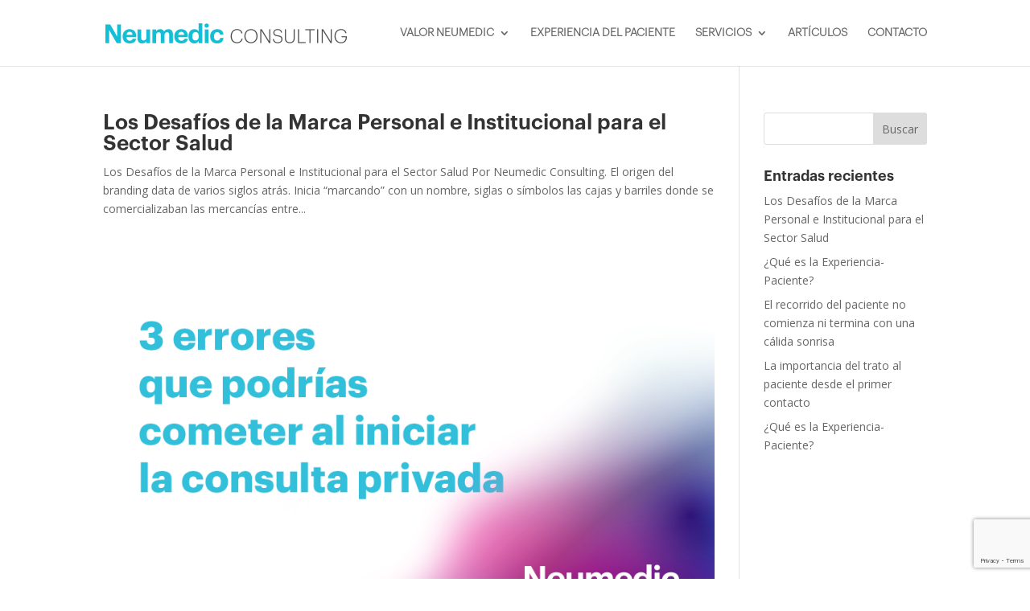

--- FILE ---
content_type: text/html; charset=utf-8
request_url: https://www.google.com/recaptcha/api2/anchor?ar=1&k=6LeQ7qsUAAAAABinvHnsrKn1Z5RKoTt67PL-53ZT&co=aHR0cHM6Ly9uZXVtZWRpYy5teDo0NDM.&hl=en&v=PoyoqOPhxBO7pBk68S4YbpHZ&size=invisible&anchor-ms=20000&execute-ms=30000&cb=x4rgu94cbwc0
body_size: 48662
content:
<!DOCTYPE HTML><html dir="ltr" lang="en"><head><meta http-equiv="Content-Type" content="text/html; charset=UTF-8">
<meta http-equiv="X-UA-Compatible" content="IE=edge">
<title>reCAPTCHA</title>
<style type="text/css">
/* cyrillic-ext */
@font-face {
  font-family: 'Roboto';
  font-style: normal;
  font-weight: 400;
  font-stretch: 100%;
  src: url(//fonts.gstatic.com/s/roboto/v48/KFO7CnqEu92Fr1ME7kSn66aGLdTylUAMa3GUBHMdazTgWw.woff2) format('woff2');
  unicode-range: U+0460-052F, U+1C80-1C8A, U+20B4, U+2DE0-2DFF, U+A640-A69F, U+FE2E-FE2F;
}
/* cyrillic */
@font-face {
  font-family: 'Roboto';
  font-style: normal;
  font-weight: 400;
  font-stretch: 100%;
  src: url(//fonts.gstatic.com/s/roboto/v48/KFO7CnqEu92Fr1ME7kSn66aGLdTylUAMa3iUBHMdazTgWw.woff2) format('woff2');
  unicode-range: U+0301, U+0400-045F, U+0490-0491, U+04B0-04B1, U+2116;
}
/* greek-ext */
@font-face {
  font-family: 'Roboto';
  font-style: normal;
  font-weight: 400;
  font-stretch: 100%;
  src: url(//fonts.gstatic.com/s/roboto/v48/KFO7CnqEu92Fr1ME7kSn66aGLdTylUAMa3CUBHMdazTgWw.woff2) format('woff2');
  unicode-range: U+1F00-1FFF;
}
/* greek */
@font-face {
  font-family: 'Roboto';
  font-style: normal;
  font-weight: 400;
  font-stretch: 100%;
  src: url(//fonts.gstatic.com/s/roboto/v48/KFO7CnqEu92Fr1ME7kSn66aGLdTylUAMa3-UBHMdazTgWw.woff2) format('woff2');
  unicode-range: U+0370-0377, U+037A-037F, U+0384-038A, U+038C, U+038E-03A1, U+03A3-03FF;
}
/* math */
@font-face {
  font-family: 'Roboto';
  font-style: normal;
  font-weight: 400;
  font-stretch: 100%;
  src: url(//fonts.gstatic.com/s/roboto/v48/KFO7CnqEu92Fr1ME7kSn66aGLdTylUAMawCUBHMdazTgWw.woff2) format('woff2');
  unicode-range: U+0302-0303, U+0305, U+0307-0308, U+0310, U+0312, U+0315, U+031A, U+0326-0327, U+032C, U+032F-0330, U+0332-0333, U+0338, U+033A, U+0346, U+034D, U+0391-03A1, U+03A3-03A9, U+03B1-03C9, U+03D1, U+03D5-03D6, U+03F0-03F1, U+03F4-03F5, U+2016-2017, U+2034-2038, U+203C, U+2040, U+2043, U+2047, U+2050, U+2057, U+205F, U+2070-2071, U+2074-208E, U+2090-209C, U+20D0-20DC, U+20E1, U+20E5-20EF, U+2100-2112, U+2114-2115, U+2117-2121, U+2123-214F, U+2190, U+2192, U+2194-21AE, U+21B0-21E5, U+21F1-21F2, U+21F4-2211, U+2213-2214, U+2216-22FF, U+2308-230B, U+2310, U+2319, U+231C-2321, U+2336-237A, U+237C, U+2395, U+239B-23B7, U+23D0, U+23DC-23E1, U+2474-2475, U+25AF, U+25B3, U+25B7, U+25BD, U+25C1, U+25CA, U+25CC, U+25FB, U+266D-266F, U+27C0-27FF, U+2900-2AFF, U+2B0E-2B11, U+2B30-2B4C, U+2BFE, U+3030, U+FF5B, U+FF5D, U+1D400-1D7FF, U+1EE00-1EEFF;
}
/* symbols */
@font-face {
  font-family: 'Roboto';
  font-style: normal;
  font-weight: 400;
  font-stretch: 100%;
  src: url(//fonts.gstatic.com/s/roboto/v48/KFO7CnqEu92Fr1ME7kSn66aGLdTylUAMaxKUBHMdazTgWw.woff2) format('woff2');
  unicode-range: U+0001-000C, U+000E-001F, U+007F-009F, U+20DD-20E0, U+20E2-20E4, U+2150-218F, U+2190, U+2192, U+2194-2199, U+21AF, U+21E6-21F0, U+21F3, U+2218-2219, U+2299, U+22C4-22C6, U+2300-243F, U+2440-244A, U+2460-24FF, U+25A0-27BF, U+2800-28FF, U+2921-2922, U+2981, U+29BF, U+29EB, U+2B00-2BFF, U+4DC0-4DFF, U+FFF9-FFFB, U+10140-1018E, U+10190-1019C, U+101A0, U+101D0-101FD, U+102E0-102FB, U+10E60-10E7E, U+1D2C0-1D2D3, U+1D2E0-1D37F, U+1F000-1F0FF, U+1F100-1F1AD, U+1F1E6-1F1FF, U+1F30D-1F30F, U+1F315, U+1F31C, U+1F31E, U+1F320-1F32C, U+1F336, U+1F378, U+1F37D, U+1F382, U+1F393-1F39F, U+1F3A7-1F3A8, U+1F3AC-1F3AF, U+1F3C2, U+1F3C4-1F3C6, U+1F3CA-1F3CE, U+1F3D4-1F3E0, U+1F3ED, U+1F3F1-1F3F3, U+1F3F5-1F3F7, U+1F408, U+1F415, U+1F41F, U+1F426, U+1F43F, U+1F441-1F442, U+1F444, U+1F446-1F449, U+1F44C-1F44E, U+1F453, U+1F46A, U+1F47D, U+1F4A3, U+1F4B0, U+1F4B3, U+1F4B9, U+1F4BB, U+1F4BF, U+1F4C8-1F4CB, U+1F4D6, U+1F4DA, U+1F4DF, U+1F4E3-1F4E6, U+1F4EA-1F4ED, U+1F4F7, U+1F4F9-1F4FB, U+1F4FD-1F4FE, U+1F503, U+1F507-1F50B, U+1F50D, U+1F512-1F513, U+1F53E-1F54A, U+1F54F-1F5FA, U+1F610, U+1F650-1F67F, U+1F687, U+1F68D, U+1F691, U+1F694, U+1F698, U+1F6AD, U+1F6B2, U+1F6B9-1F6BA, U+1F6BC, U+1F6C6-1F6CF, U+1F6D3-1F6D7, U+1F6E0-1F6EA, U+1F6F0-1F6F3, U+1F6F7-1F6FC, U+1F700-1F7FF, U+1F800-1F80B, U+1F810-1F847, U+1F850-1F859, U+1F860-1F887, U+1F890-1F8AD, U+1F8B0-1F8BB, U+1F8C0-1F8C1, U+1F900-1F90B, U+1F93B, U+1F946, U+1F984, U+1F996, U+1F9E9, U+1FA00-1FA6F, U+1FA70-1FA7C, U+1FA80-1FA89, U+1FA8F-1FAC6, U+1FACE-1FADC, U+1FADF-1FAE9, U+1FAF0-1FAF8, U+1FB00-1FBFF;
}
/* vietnamese */
@font-face {
  font-family: 'Roboto';
  font-style: normal;
  font-weight: 400;
  font-stretch: 100%;
  src: url(//fonts.gstatic.com/s/roboto/v48/KFO7CnqEu92Fr1ME7kSn66aGLdTylUAMa3OUBHMdazTgWw.woff2) format('woff2');
  unicode-range: U+0102-0103, U+0110-0111, U+0128-0129, U+0168-0169, U+01A0-01A1, U+01AF-01B0, U+0300-0301, U+0303-0304, U+0308-0309, U+0323, U+0329, U+1EA0-1EF9, U+20AB;
}
/* latin-ext */
@font-face {
  font-family: 'Roboto';
  font-style: normal;
  font-weight: 400;
  font-stretch: 100%;
  src: url(//fonts.gstatic.com/s/roboto/v48/KFO7CnqEu92Fr1ME7kSn66aGLdTylUAMa3KUBHMdazTgWw.woff2) format('woff2');
  unicode-range: U+0100-02BA, U+02BD-02C5, U+02C7-02CC, U+02CE-02D7, U+02DD-02FF, U+0304, U+0308, U+0329, U+1D00-1DBF, U+1E00-1E9F, U+1EF2-1EFF, U+2020, U+20A0-20AB, U+20AD-20C0, U+2113, U+2C60-2C7F, U+A720-A7FF;
}
/* latin */
@font-face {
  font-family: 'Roboto';
  font-style: normal;
  font-weight: 400;
  font-stretch: 100%;
  src: url(//fonts.gstatic.com/s/roboto/v48/KFO7CnqEu92Fr1ME7kSn66aGLdTylUAMa3yUBHMdazQ.woff2) format('woff2');
  unicode-range: U+0000-00FF, U+0131, U+0152-0153, U+02BB-02BC, U+02C6, U+02DA, U+02DC, U+0304, U+0308, U+0329, U+2000-206F, U+20AC, U+2122, U+2191, U+2193, U+2212, U+2215, U+FEFF, U+FFFD;
}
/* cyrillic-ext */
@font-face {
  font-family: 'Roboto';
  font-style: normal;
  font-weight: 500;
  font-stretch: 100%;
  src: url(//fonts.gstatic.com/s/roboto/v48/KFO7CnqEu92Fr1ME7kSn66aGLdTylUAMa3GUBHMdazTgWw.woff2) format('woff2');
  unicode-range: U+0460-052F, U+1C80-1C8A, U+20B4, U+2DE0-2DFF, U+A640-A69F, U+FE2E-FE2F;
}
/* cyrillic */
@font-face {
  font-family: 'Roboto';
  font-style: normal;
  font-weight: 500;
  font-stretch: 100%;
  src: url(//fonts.gstatic.com/s/roboto/v48/KFO7CnqEu92Fr1ME7kSn66aGLdTylUAMa3iUBHMdazTgWw.woff2) format('woff2');
  unicode-range: U+0301, U+0400-045F, U+0490-0491, U+04B0-04B1, U+2116;
}
/* greek-ext */
@font-face {
  font-family: 'Roboto';
  font-style: normal;
  font-weight: 500;
  font-stretch: 100%;
  src: url(//fonts.gstatic.com/s/roboto/v48/KFO7CnqEu92Fr1ME7kSn66aGLdTylUAMa3CUBHMdazTgWw.woff2) format('woff2');
  unicode-range: U+1F00-1FFF;
}
/* greek */
@font-face {
  font-family: 'Roboto';
  font-style: normal;
  font-weight: 500;
  font-stretch: 100%;
  src: url(//fonts.gstatic.com/s/roboto/v48/KFO7CnqEu92Fr1ME7kSn66aGLdTylUAMa3-UBHMdazTgWw.woff2) format('woff2');
  unicode-range: U+0370-0377, U+037A-037F, U+0384-038A, U+038C, U+038E-03A1, U+03A3-03FF;
}
/* math */
@font-face {
  font-family: 'Roboto';
  font-style: normal;
  font-weight: 500;
  font-stretch: 100%;
  src: url(//fonts.gstatic.com/s/roboto/v48/KFO7CnqEu92Fr1ME7kSn66aGLdTylUAMawCUBHMdazTgWw.woff2) format('woff2');
  unicode-range: U+0302-0303, U+0305, U+0307-0308, U+0310, U+0312, U+0315, U+031A, U+0326-0327, U+032C, U+032F-0330, U+0332-0333, U+0338, U+033A, U+0346, U+034D, U+0391-03A1, U+03A3-03A9, U+03B1-03C9, U+03D1, U+03D5-03D6, U+03F0-03F1, U+03F4-03F5, U+2016-2017, U+2034-2038, U+203C, U+2040, U+2043, U+2047, U+2050, U+2057, U+205F, U+2070-2071, U+2074-208E, U+2090-209C, U+20D0-20DC, U+20E1, U+20E5-20EF, U+2100-2112, U+2114-2115, U+2117-2121, U+2123-214F, U+2190, U+2192, U+2194-21AE, U+21B0-21E5, U+21F1-21F2, U+21F4-2211, U+2213-2214, U+2216-22FF, U+2308-230B, U+2310, U+2319, U+231C-2321, U+2336-237A, U+237C, U+2395, U+239B-23B7, U+23D0, U+23DC-23E1, U+2474-2475, U+25AF, U+25B3, U+25B7, U+25BD, U+25C1, U+25CA, U+25CC, U+25FB, U+266D-266F, U+27C0-27FF, U+2900-2AFF, U+2B0E-2B11, U+2B30-2B4C, U+2BFE, U+3030, U+FF5B, U+FF5D, U+1D400-1D7FF, U+1EE00-1EEFF;
}
/* symbols */
@font-face {
  font-family: 'Roboto';
  font-style: normal;
  font-weight: 500;
  font-stretch: 100%;
  src: url(//fonts.gstatic.com/s/roboto/v48/KFO7CnqEu92Fr1ME7kSn66aGLdTylUAMaxKUBHMdazTgWw.woff2) format('woff2');
  unicode-range: U+0001-000C, U+000E-001F, U+007F-009F, U+20DD-20E0, U+20E2-20E4, U+2150-218F, U+2190, U+2192, U+2194-2199, U+21AF, U+21E6-21F0, U+21F3, U+2218-2219, U+2299, U+22C4-22C6, U+2300-243F, U+2440-244A, U+2460-24FF, U+25A0-27BF, U+2800-28FF, U+2921-2922, U+2981, U+29BF, U+29EB, U+2B00-2BFF, U+4DC0-4DFF, U+FFF9-FFFB, U+10140-1018E, U+10190-1019C, U+101A0, U+101D0-101FD, U+102E0-102FB, U+10E60-10E7E, U+1D2C0-1D2D3, U+1D2E0-1D37F, U+1F000-1F0FF, U+1F100-1F1AD, U+1F1E6-1F1FF, U+1F30D-1F30F, U+1F315, U+1F31C, U+1F31E, U+1F320-1F32C, U+1F336, U+1F378, U+1F37D, U+1F382, U+1F393-1F39F, U+1F3A7-1F3A8, U+1F3AC-1F3AF, U+1F3C2, U+1F3C4-1F3C6, U+1F3CA-1F3CE, U+1F3D4-1F3E0, U+1F3ED, U+1F3F1-1F3F3, U+1F3F5-1F3F7, U+1F408, U+1F415, U+1F41F, U+1F426, U+1F43F, U+1F441-1F442, U+1F444, U+1F446-1F449, U+1F44C-1F44E, U+1F453, U+1F46A, U+1F47D, U+1F4A3, U+1F4B0, U+1F4B3, U+1F4B9, U+1F4BB, U+1F4BF, U+1F4C8-1F4CB, U+1F4D6, U+1F4DA, U+1F4DF, U+1F4E3-1F4E6, U+1F4EA-1F4ED, U+1F4F7, U+1F4F9-1F4FB, U+1F4FD-1F4FE, U+1F503, U+1F507-1F50B, U+1F50D, U+1F512-1F513, U+1F53E-1F54A, U+1F54F-1F5FA, U+1F610, U+1F650-1F67F, U+1F687, U+1F68D, U+1F691, U+1F694, U+1F698, U+1F6AD, U+1F6B2, U+1F6B9-1F6BA, U+1F6BC, U+1F6C6-1F6CF, U+1F6D3-1F6D7, U+1F6E0-1F6EA, U+1F6F0-1F6F3, U+1F6F7-1F6FC, U+1F700-1F7FF, U+1F800-1F80B, U+1F810-1F847, U+1F850-1F859, U+1F860-1F887, U+1F890-1F8AD, U+1F8B0-1F8BB, U+1F8C0-1F8C1, U+1F900-1F90B, U+1F93B, U+1F946, U+1F984, U+1F996, U+1F9E9, U+1FA00-1FA6F, U+1FA70-1FA7C, U+1FA80-1FA89, U+1FA8F-1FAC6, U+1FACE-1FADC, U+1FADF-1FAE9, U+1FAF0-1FAF8, U+1FB00-1FBFF;
}
/* vietnamese */
@font-face {
  font-family: 'Roboto';
  font-style: normal;
  font-weight: 500;
  font-stretch: 100%;
  src: url(//fonts.gstatic.com/s/roboto/v48/KFO7CnqEu92Fr1ME7kSn66aGLdTylUAMa3OUBHMdazTgWw.woff2) format('woff2');
  unicode-range: U+0102-0103, U+0110-0111, U+0128-0129, U+0168-0169, U+01A0-01A1, U+01AF-01B0, U+0300-0301, U+0303-0304, U+0308-0309, U+0323, U+0329, U+1EA0-1EF9, U+20AB;
}
/* latin-ext */
@font-face {
  font-family: 'Roboto';
  font-style: normal;
  font-weight: 500;
  font-stretch: 100%;
  src: url(//fonts.gstatic.com/s/roboto/v48/KFO7CnqEu92Fr1ME7kSn66aGLdTylUAMa3KUBHMdazTgWw.woff2) format('woff2');
  unicode-range: U+0100-02BA, U+02BD-02C5, U+02C7-02CC, U+02CE-02D7, U+02DD-02FF, U+0304, U+0308, U+0329, U+1D00-1DBF, U+1E00-1E9F, U+1EF2-1EFF, U+2020, U+20A0-20AB, U+20AD-20C0, U+2113, U+2C60-2C7F, U+A720-A7FF;
}
/* latin */
@font-face {
  font-family: 'Roboto';
  font-style: normal;
  font-weight: 500;
  font-stretch: 100%;
  src: url(//fonts.gstatic.com/s/roboto/v48/KFO7CnqEu92Fr1ME7kSn66aGLdTylUAMa3yUBHMdazQ.woff2) format('woff2');
  unicode-range: U+0000-00FF, U+0131, U+0152-0153, U+02BB-02BC, U+02C6, U+02DA, U+02DC, U+0304, U+0308, U+0329, U+2000-206F, U+20AC, U+2122, U+2191, U+2193, U+2212, U+2215, U+FEFF, U+FFFD;
}
/* cyrillic-ext */
@font-face {
  font-family: 'Roboto';
  font-style: normal;
  font-weight: 900;
  font-stretch: 100%;
  src: url(//fonts.gstatic.com/s/roboto/v48/KFO7CnqEu92Fr1ME7kSn66aGLdTylUAMa3GUBHMdazTgWw.woff2) format('woff2');
  unicode-range: U+0460-052F, U+1C80-1C8A, U+20B4, U+2DE0-2DFF, U+A640-A69F, U+FE2E-FE2F;
}
/* cyrillic */
@font-face {
  font-family: 'Roboto';
  font-style: normal;
  font-weight: 900;
  font-stretch: 100%;
  src: url(//fonts.gstatic.com/s/roboto/v48/KFO7CnqEu92Fr1ME7kSn66aGLdTylUAMa3iUBHMdazTgWw.woff2) format('woff2');
  unicode-range: U+0301, U+0400-045F, U+0490-0491, U+04B0-04B1, U+2116;
}
/* greek-ext */
@font-face {
  font-family: 'Roboto';
  font-style: normal;
  font-weight: 900;
  font-stretch: 100%;
  src: url(//fonts.gstatic.com/s/roboto/v48/KFO7CnqEu92Fr1ME7kSn66aGLdTylUAMa3CUBHMdazTgWw.woff2) format('woff2');
  unicode-range: U+1F00-1FFF;
}
/* greek */
@font-face {
  font-family: 'Roboto';
  font-style: normal;
  font-weight: 900;
  font-stretch: 100%;
  src: url(//fonts.gstatic.com/s/roboto/v48/KFO7CnqEu92Fr1ME7kSn66aGLdTylUAMa3-UBHMdazTgWw.woff2) format('woff2');
  unicode-range: U+0370-0377, U+037A-037F, U+0384-038A, U+038C, U+038E-03A1, U+03A3-03FF;
}
/* math */
@font-face {
  font-family: 'Roboto';
  font-style: normal;
  font-weight: 900;
  font-stretch: 100%;
  src: url(//fonts.gstatic.com/s/roboto/v48/KFO7CnqEu92Fr1ME7kSn66aGLdTylUAMawCUBHMdazTgWw.woff2) format('woff2');
  unicode-range: U+0302-0303, U+0305, U+0307-0308, U+0310, U+0312, U+0315, U+031A, U+0326-0327, U+032C, U+032F-0330, U+0332-0333, U+0338, U+033A, U+0346, U+034D, U+0391-03A1, U+03A3-03A9, U+03B1-03C9, U+03D1, U+03D5-03D6, U+03F0-03F1, U+03F4-03F5, U+2016-2017, U+2034-2038, U+203C, U+2040, U+2043, U+2047, U+2050, U+2057, U+205F, U+2070-2071, U+2074-208E, U+2090-209C, U+20D0-20DC, U+20E1, U+20E5-20EF, U+2100-2112, U+2114-2115, U+2117-2121, U+2123-214F, U+2190, U+2192, U+2194-21AE, U+21B0-21E5, U+21F1-21F2, U+21F4-2211, U+2213-2214, U+2216-22FF, U+2308-230B, U+2310, U+2319, U+231C-2321, U+2336-237A, U+237C, U+2395, U+239B-23B7, U+23D0, U+23DC-23E1, U+2474-2475, U+25AF, U+25B3, U+25B7, U+25BD, U+25C1, U+25CA, U+25CC, U+25FB, U+266D-266F, U+27C0-27FF, U+2900-2AFF, U+2B0E-2B11, U+2B30-2B4C, U+2BFE, U+3030, U+FF5B, U+FF5D, U+1D400-1D7FF, U+1EE00-1EEFF;
}
/* symbols */
@font-face {
  font-family: 'Roboto';
  font-style: normal;
  font-weight: 900;
  font-stretch: 100%;
  src: url(//fonts.gstatic.com/s/roboto/v48/KFO7CnqEu92Fr1ME7kSn66aGLdTylUAMaxKUBHMdazTgWw.woff2) format('woff2');
  unicode-range: U+0001-000C, U+000E-001F, U+007F-009F, U+20DD-20E0, U+20E2-20E4, U+2150-218F, U+2190, U+2192, U+2194-2199, U+21AF, U+21E6-21F0, U+21F3, U+2218-2219, U+2299, U+22C4-22C6, U+2300-243F, U+2440-244A, U+2460-24FF, U+25A0-27BF, U+2800-28FF, U+2921-2922, U+2981, U+29BF, U+29EB, U+2B00-2BFF, U+4DC0-4DFF, U+FFF9-FFFB, U+10140-1018E, U+10190-1019C, U+101A0, U+101D0-101FD, U+102E0-102FB, U+10E60-10E7E, U+1D2C0-1D2D3, U+1D2E0-1D37F, U+1F000-1F0FF, U+1F100-1F1AD, U+1F1E6-1F1FF, U+1F30D-1F30F, U+1F315, U+1F31C, U+1F31E, U+1F320-1F32C, U+1F336, U+1F378, U+1F37D, U+1F382, U+1F393-1F39F, U+1F3A7-1F3A8, U+1F3AC-1F3AF, U+1F3C2, U+1F3C4-1F3C6, U+1F3CA-1F3CE, U+1F3D4-1F3E0, U+1F3ED, U+1F3F1-1F3F3, U+1F3F5-1F3F7, U+1F408, U+1F415, U+1F41F, U+1F426, U+1F43F, U+1F441-1F442, U+1F444, U+1F446-1F449, U+1F44C-1F44E, U+1F453, U+1F46A, U+1F47D, U+1F4A3, U+1F4B0, U+1F4B3, U+1F4B9, U+1F4BB, U+1F4BF, U+1F4C8-1F4CB, U+1F4D6, U+1F4DA, U+1F4DF, U+1F4E3-1F4E6, U+1F4EA-1F4ED, U+1F4F7, U+1F4F9-1F4FB, U+1F4FD-1F4FE, U+1F503, U+1F507-1F50B, U+1F50D, U+1F512-1F513, U+1F53E-1F54A, U+1F54F-1F5FA, U+1F610, U+1F650-1F67F, U+1F687, U+1F68D, U+1F691, U+1F694, U+1F698, U+1F6AD, U+1F6B2, U+1F6B9-1F6BA, U+1F6BC, U+1F6C6-1F6CF, U+1F6D3-1F6D7, U+1F6E0-1F6EA, U+1F6F0-1F6F3, U+1F6F7-1F6FC, U+1F700-1F7FF, U+1F800-1F80B, U+1F810-1F847, U+1F850-1F859, U+1F860-1F887, U+1F890-1F8AD, U+1F8B0-1F8BB, U+1F8C0-1F8C1, U+1F900-1F90B, U+1F93B, U+1F946, U+1F984, U+1F996, U+1F9E9, U+1FA00-1FA6F, U+1FA70-1FA7C, U+1FA80-1FA89, U+1FA8F-1FAC6, U+1FACE-1FADC, U+1FADF-1FAE9, U+1FAF0-1FAF8, U+1FB00-1FBFF;
}
/* vietnamese */
@font-face {
  font-family: 'Roboto';
  font-style: normal;
  font-weight: 900;
  font-stretch: 100%;
  src: url(//fonts.gstatic.com/s/roboto/v48/KFO7CnqEu92Fr1ME7kSn66aGLdTylUAMa3OUBHMdazTgWw.woff2) format('woff2');
  unicode-range: U+0102-0103, U+0110-0111, U+0128-0129, U+0168-0169, U+01A0-01A1, U+01AF-01B0, U+0300-0301, U+0303-0304, U+0308-0309, U+0323, U+0329, U+1EA0-1EF9, U+20AB;
}
/* latin-ext */
@font-face {
  font-family: 'Roboto';
  font-style: normal;
  font-weight: 900;
  font-stretch: 100%;
  src: url(//fonts.gstatic.com/s/roboto/v48/KFO7CnqEu92Fr1ME7kSn66aGLdTylUAMa3KUBHMdazTgWw.woff2) format('woff2');
  unicode-range: U+0100-02BA, U+02BD-02C5, U+02C7-02CC, U+02CE-02D7, U+02DD-02FF, U+0304, U+0308, U+0329, U+1D00-1DBF, U+1E00-1E9F, U+1EF2-1EFF, U+2020, U+20A0-20AB, U+20AD-20C0, U+2113, U+2C60-2C7F, U+A720-A7FF;
}
/* latin */
@font-face {
  font-family: 'Roboto';
  font-style: normal;
  font-weight: 900;
  font-stretch: 100%;
  src: url(//fonts.gstatic.com/s/roboto/v48/KFO7CnqEu92Fr1ME7kSn66aGLdTylUAMa3yUBHMdazQ.woff2) format('woff2');
  unicode-range: U+0000-00FF, U+0131, U+0152-0153, U+02BB-02BC, U+02C6, U+02DA, U+02DC, U+0304, U+0308, U+0329, U+2000-206F, U+20AC, U+2122, U+2191, U+2193, U+2212, U+2215, U+FEFF, U+FFFD;
}

</style>
<link rel="stylesheet" type="text/css" href="https://www.gstatic.com/recaptcha/releases/PoyoqOPhxBO7pBk68S4YbpHZ/styles__ltr.css">
<script nonce="Au2jt2XGpEDAvACXVkV1YQ" type="text/javascript">window['__recaptcha_api'] = 'https://www.google.com/recaptcha/api2/';</script>
<script type="text/javascript" src="https://www.gstatic.com/recaptcha/releases/PoyoqOPhxBO7pBk68S4YbpHZ/recaptcha__en.js" nonce="Au2jt2XGpEDAvACXVkV1YQ">
      
    </script></head>
<body><div id="rc-anchor-alert" class="rc-anchor-alert"></div>
<input type="hidden" id="recaptcha-token" value="[base64]">
<script type="text/javascript" nonce="Au2jt2XGpEDAvACXVkV1YQ">
      recaptcha.anchor.Main.init("[\x22ainput\x22,[\x22bgdata\x22,\x22\x22,\[base64]/[base64]/[base64]/ZyhXLGgpOnEoW04sMjEsbF0sVywwKSxoKSxmYWxzZSxmYWxzZSl9Y2F0Y2goayl7RygzNTgsVyk/[base64]/[base64]/[base64]/[base64]/[base64]/[base64]/[base64]/bmV3IEJbT10oRFswXSk6dz09Mj9uZXcgQltPXShEWzBdLERbMV0pOnc9PTM/bmV3IEJbT10oRFswXSxEWzFdLERbMl0pOnc9PTQ/[base64]/[base64]/[base64]/[base64]/[base64]\\u003d\x22,\[base64]\x22,\[base64]/wqwNMmUyb8K8LCZyLcKjwr/Cn8K5SMOTVcOqw5rCg8K7OMOLLcKww5Mbwrg+wp7CiMKUw6Qhwp5Zw7TDhcKTCcKRWcKRYQzDlMKdw40FFFXCjsO0AH3DmDjDtWLCnlgRfwnCuRTDjVNpOkZEc8OcZMO+w6ZoN1TCtRtMKsKGbjZRwqUHw6bDhcK2MsKwwrjCrMKfw7N0w5xaNcKiKX/DvcO+X8Onw5TDjD3ClcO1woIWGsO/MA7CksOhGExgHcOSw57CmQzDv8OaBE4dwpnDumbCvcOGwrzDq8OKRRbDh8KLwq7CvHvCgVwcw6rDlcKpwroyw7Y+wqzCrsKcwoLDrVfDkMK5wpnDn317wqhpw7Q7w5nDusKLesKBw58bGMOMX8KQUg/CjMKhwpATw7fCgS3CmDoEcgzCnhMxwoLDgDQBdyfCogTCp8ODY8K7wo8abRzDh8KnFEI5w6DCh8OOw4TCtMKAVMOwwpFzDFvCucOvRGMyw5HChF7ChcKDw5jDvWzDqn/Cg8KhbU1yO8K3w5YeBkfDmcK6wr4cIGDCvsK5UsKQDjgYDsK/SxYnGsKve8KYN1wcc8Kew6/DssKBGsKqQRALw53DpyQFw5DCmTLDk8Kuw6QoAVHCmsKzT8KmFMOUZMK3PzRBw7Q2w5XCuwTDrMOcHk3CusKwwoDDlcKwNcKuNE4gGsK7w7jDpgg3aVADwr3DpsO6NcOFMkV1OcOIwpjDksKBw4Fcw5zDmcKBNyPDokZmcyAjZMOAw6BzwpzDrnjDgMKWB8O/RMO3SFtVwphJRhh2UFlVwoMlw5vDusK+K8KOwqLDkE/Cq8OcNMOew6pjw5ENw784bExUZhvDsDxGYsKkwoxSdjzDrcO9Yk93w7NhQcOrEsO0Zw8ew7MxEsOMw5bClsK4XQ/Cg8OwIGwzw4AAQy18XMK+wqLCnFpjPMOuw6bCrMKVwpTDuBXChcOWw4/DlMOdRcOWwoXDvsOhHsKewrvDo8OXw4ASecO/[base64]/Cm8O5CUwkMsOlw5PCnsO4QsOUbxbDuWkGfMKbw4fCihNpw4gAwoELYkvDqMO2fAzCvkNcSsKNw7Q2XnzCg0nDqsKSw7HDsz7CncKGw79OwofDqCt/IncLKBBYw6sLw5/CsgDCuS/[base64]/[base64]/CjC3Ds3oJwqtaw67DvlbCpljCjMK9eMObVD/DpsORJsKSf8OyOy7Cj8OZwoDDkGFEK8OxGMKKw5DDvhbDscOHwr/[base64]/Ch8KIwp1Tw71WD3HCnCJ3w5TCpsKfCMOxw5F/[base64]/Cjz4RMD8BHipXwoLCrMKPKcOPwqXCncKfJiQvNnVlS37DoQXDgMKebG/[base64]/U8ObwoXDscO0wqF5w5/CnG5fCcKJcMKTwr9Sw5PDvcOdwqjCjMK4w7/ChsK+RmjCiCBQZsKFNVp7K8O6KsKpwrrDqsO0aE3CmFzDnEbCuk9Mwq1rwowAcsOMw6/DvD8GBUFow605OnBBwpvDm1ppw5sPw6NbwoBVOMOGYFIxwrjDp1rChcObwrTCrcOTwrBPJnTCo0Ynw4/[base64]/KmnCsn0ywpJERXXCphLCl07DgcOJw6HCtyNFKsOiw57DqsOUHF8NcE9Xwox4RcOnwpvCjXcmwpVdawYIw7d8w7bCjXsgYy0Sw7hYb8OUJsK+worCk8KXw4Anw7jCmF/[base64]/wpttw6/DhFFpS3hjw6dWwp/CrxpUw4bDv8O4GAs8XMKpA03DszfDtcKDTsK2CErDqF/Cm8KXRsK7wpBpwoTCrMKmKVbDtcOedmJjwo1LQTTDnVHDgS7DsGnCqDlBwr57w4hEw7k7wrFuw57DsMOuYcKVfsKzwq/CgcOJwotdZMOnVCzDh8KFw4jCmcKjwpgOFWbChRzCmsOHNi8rwpDDmcKGPT7CvnDDrxBlw4TDtMOsSxpsYFkvwqQiw6fDunwtw6leacOMwosLw7U6w6HCjCZXw41LwrTDgGlPIcKtPMO8AmjDl0B4WsO+w6R2wp/[base64]/w7DDpMKUwrjDsCUhw4YqFMK5w7XDpQrCtsO8TMOXw6l7w68Zw5llwpJXaFDDsmxYw6JpbsKJw4hQFsOtZMOnOmx2w7jDmiTCpX/CuXLDhmTCjEzDnGcgS3rCvVXDqxJzTsOswowKwohuwqQawotNw7pSZ8O5CRnDrVFzJ8OOw600XzVEwrB3GsK1wpBNw6LCt8OswodtCMOVwo0rOcKuwqvDpsKsw7jCiAc2wpXCoBZmJsK+FMK0YcKGw6FDwr4Dw4Z5Rn/Ci8OTK1nCg8K0CHF5w4bDgBAhYiTCqsO5w4gmwr4FPwtBdcOlwpDDuE/DgsOkTsKiWcOIK8OaP0PCvsO/wqjDvyB4wrHDuMKtwrrCugECwoPCo8KZwpZ2w6pew6XDgWcbBXfDjMOrcMOVw7BtwoXDgAPDs2Afw7lpw5vCqDnDshNICMO/[base64]/Ck3x+PMOMaTpXwpXDssOIw43DuzZ1f8OPOMOpw7ICVsOhHyldwqUFOsOHwp5XwoEGw6XCmWgHw5/Dp8K1w57Cp8OkdXkCCcK1CzbDsHTDuhRDwrrCpcKEwqbDvB7ClMK1Pl3DssKDwr/ClMKuVBfCrHHCklM9wo/ClsKmccKNV8OYw6R1wo7Cn8Odw7oNwqLCtcKRw6TDggzDkWwJacObwplNLXTCkMOMw7rCucOswrLCnETCocOEwofCpwnDocK9wrHCuMKhw45rFx0WNMOLwrpAw4x7NMOKNBUqf8KHInHDkcKYIcKWw67CtibCpQdea2NxwovDuyoneWTCscK6EhXDlcOlw7l3IG/[base64]/[base64]/[base64]/[base64]/[base64]/DkMKnw7LDh2QkfQHDuDszfUbCjcOuwrU8cMKXDCZKwrxVeydUw63Dr8Oqw6fCjigMwrtUUmcYwoQnw4bChiVywqBJP8K7wonCl8KRwr0lw5thFsOpwpDDisKwPcOQwqDDs0bDhBTCo8KZwrrDrywfNiNpwofDqwXDocK8DTnCpTVMw6LDjBnCoioQw4VWwp/DhMOxwphpwr/[base64]/[base64]/[base64]/[base64]/wqsnOcO/[base64]/[base64]/wpDDpyksw7TClGHCv8Kew6AEVQI+AMKICEPDtcKYwo4qaC7DvXEIw6zDh8K8V8OdNivDlS1Nw7sEwqYNNcKnB8OEw7/[base64]/[base64]/DvzR4WhYUwoPCpnjDpUoOwp7CnDhrwrEGwr9rIcOIw746FFzCo8Oew6VQLl04LsOBwrDDkT5VbxnCkC/DtcOIw75ewqbDhS7Du8OHHcOnwpXCmMOqw69nwpp7w5vDo8KZwrtywrs3wrHChMOnY8K7b8KwEWUXcMK6w4fDqMOSbcKTw6HCjUHDmMKMQhrDgsOxByAhw6F3fsKzbsOWIcOIGsKvwrjDuwIdwq4jw4g/wq0hw6fDlcKCw5HDsGLDiWfDokFVJ8OsPcOHwpRNwoTCmhPCvsK4DcOLw5obMj82wpNowqk5ZMOzw4dqflwvw4HChg0aS8Opc0XCqRlywqwYdC7DjMOBbMKVw4vDmUhMw4/Cr8OOKhXDiwoNw4wEHMKNe8O3Xw1tHcK6w5jDmMORPhluahE9w5XCsSrCtlnDpsOpaBU4AMKKQ8KowqxFMMOAwrbCtibDuC/[base64]/w4tWYXEpwrR6WwLCsSYvcsKMwozCsT5ow4/ChWfChcOdwr3CnDfDucKiA8KKw6rDogDDjMOUwqHCr0LCvxFRwpEiwro1P03CpcOkw6LDocOeW8OcBzfCicOYfSMEw7Eoex/DgSrCpFE1MsOqelrDqFrCtsKEwojCvcKqXHtjwrnDv8K4wqdOw4sbw4zDgE7CkMKZw4xBw6ttw7xqwp5VMcK1DGjDs8O9wrDCpsOwO8KAwqPCsEQkScOMKVzDmnlYecKGG8Opw6JDVXNRw5Y4woTCjMO8Q37Ds8ODPcO8G8ONw7/CgytSdMKTwq9yPFjChhzCrB/DncKbwqFUJGzCmsOxwqnDvDYeY8OAw5nDk8KcWkPDjMOSwpYZMG53w4sHw6zDocO+CMOKw7XCl8K4woAQwq1uwoMCw6DCnMK2D8OCQ1vCi8KAb2YGMV/CkCdNbQvCpsKiccO3woQjw4xww45dw5zCq8KZwp54wqzCoMKsw7U7w7TDoMO/wq0bFsO3NMObIMOBNWhWBkfCkcOpFMOgwpXDjcK/w7DCtnI6wpfDq18RMEbCinbDmkvCocOYVCPCqcKUDT8yw7nCicK3wrhhTsKvwq0Fw6w5wokAPx1qS8KMwrhEwoPCgQHDgMKVARXDujLDi8Ktwq9Le1BkGizChsOeLcKTWMK2ZsOiw5sSwrvDscO1I8ORwpBkI8OWBi3DkzhAw7/DqcOew4BQwoLCrMK+w70vYMKca8K6A8Kje8OCLALDuiZsw5BHwoDDigxzwpnCncKlwobDmFELFsOSw5sCUGk4w5lBw69HeMKiS8KMw7/DiCsPUMKmJ2jCpRo1w4krY03CisOyw4YxwrfDp8KkBVpUwphccDNNwp1kLsOewrVhT8OUwqjChxtKw4XDrcO6w7wGdxFDJsOHVwZ6wr50OMKow7XCocKuw6g6wqjDm08/wpQUwrVOaFAgEcOzTGfDhijCusOrw6YSw4NDw5dRWl5rAsOrKBrDtcKCecOmekVDWGjDm39/w6DDqndkW8KAw4Jkw6Nvw5sQw5BfVxg/GMOrV8K+w41Cwo9Vw4/DhsKbOMKowo9+ChczRsKcw7x6CRMYNB48w4/DscOSE8KQJMO/DD7CqyrCocOMIcKzLF1Tw57DmsOUFMOdwrQzA8KdAEjCnMOHw5vChl3CmWt+w4vCsMOAw6g/[base64]/Ch27CjcOlw7XCscOSw5MMITRFdMOrXgjCu8OeAi4Pw4AdwonDi8OXw6zCucOFwpTCjzlnw7TCmcK9wpcCwp7Dgh5GwqfDjcKDw7V/wpg7NMKRBsOow6/Dj05jHBN5wpDCgsKewpjCrQ7Di1nDpnXDqHrCmDPDt1cZwqAKWSXDtsK/w4jCicK8wrloHRXCvcKsw4jCv2VfOcOIw6nCpz5Cwp9KG14CwqMnKETDr1EUwqknAlFVwoPCvkYdwoBYNcKTeQPDv1PCmMOJw7PDuMKFdcKvwrsDwqTDucK/wq5jNsOIwpzDm8KnMcK2JgTDlMKYXAfDlVM6bcKSwpjChsKcTsKOaMK8wo/CgkTCvAfDqxvCviHCncOGKjYlw6NXw4LDrcKUHnfDnV/CnX8gw77ChMOJA8OEwoUawqMgwpfCg8O6CsOmNnjCusKiw7zDoVzCqVDDv8KDw5NOPMKfaVMhF8KvNcKrU8KuN0l9PsK6wp5xTibCi8KBS8Onw5AFwrk2Ql1Gw6xHwrzDrsK4LMKrwp0dw7HDpcKFwojDkkE9X8KvwrPDj1bDhsObwoZPwotpwp/ClMObw6/Cmxdlw6pqwpBSw57CgB/DkWZhWXtZEcKswqISYcOrw7LDimjDqMOEw60WU8OmWS/CssKpGAwDTgMMwpx0woQcM0PDp8OKK2bDnMK7A0cOwqhrMsOuw6rDkifChE3DjQ3DtcK+wq3CocOgCsK8F3vDvC1Ow611RsOFwrIZw4AFJsO4Jy3CrsKZbsK0wqDDvcKGURs7McK/wq/[base64]/DnsOnfsKAB1Z7O8O+MTrDpW/DjkfDr8KwQsOxw68WIMOxw7/[base64]/BHDDvzc+cTnCmDFPw4nDn8ONcz7DoxsIwoXCn8Kjw5zCjcKhf2dNeFUgCcKewp1LOcOrL1J/w6c+w7XCizLDrsOTw7YDYFtJwpxlw5FFw7fClSvCv8OmwrglwrYywqDDmG1cCW3DmiDCm2BWYRMZbMKmw6RPYMOSwrTCvcKTD8K8wovCusO0Lzt+MAnDs8ORw4EdOhjDkmMUCD4aOsOMFz7Co8KQw6wCYCRYYyPDi8KPLsK2MsKjwp/Dt8O+LEbDtULDnhE/[base64]/CpFR1w5xRK2zDmCDCt8Otw73Dgn5zUnjDv2pcOsOxwoxFPRd3V29sRHpVElvCpWjCqsKtEi3DoifDrTrCry7DlhHDuzrCgSjDv8OuEcKHMxfDrMOYbX0QODRdfhvCsTkpRSNza8KIw5/Dg8KSVcOoXMKUOMKodzACXn9jwpbCnsOuOWFuw7nDlWDCisOEw7XDt0bCtWIaw5VJwrIWLsKcwoHDl08JwpfDkkbCpsKFNMOEw7IkCsKdUjRvIMO+w6puwpvDjxfDhcODw6DDp8KhwoYlw4TCgHbDuMKVN8KLw7bDkMOzworClDDCqXtJYH/Ckio3w5tIw7/CuivDl8Kxw43CvRoCNMKYw7jDoMKCO8OTwpY0w5TDrcOHw5jDmsO4wprDmMKQLDB4ZTA9wqxnMMOddMKzYgpFfBpcw4PDkMOLwrliw6zDvTAIwrkDwqLCoR7DlgF9woTDpg7ChcKRey9eXT/[base64]/woIrwp9AMm7DtsOEwqfCj8OWdjPCggbCmsKfI8Kvwoh9aDfDh0LDrVFdFMO7w7VvQcKLKS3CkVzDtSlUw7VPDRjDisKrwoINwq3DkAfDujhpOyllOsOJRyVZw7FhDMKFw5FqwqQKZR0ywp8sw77DtsKbNcO9w5DDpSPDkBx/[base64]/[base64]/VjrCvMKtBkdewpvCrcKKVwlDElPDs8Ogw7wmw6vCsMKbEH4XwrIaT8KpfMK5XUDDixURw6pyw53DvMKGFcOrezpLw53CgGVsw7/DncOrwpXCrmF2PQzCi8Oxw7VhFylTP8KPSh5dw5xtwqAhWAPDhsKmXsKkwox0wrZSwqECwopBwqwnwrTCtUfCiDgmOMOLWAIYXsKRGMOKFFLClBY/c3R1NFkXN8Osw45zw41bw4LDr8OnGsO4PsKpw6DDmsOBXGrCk8Kkw4/ClF08wphOwrzCvsKEEMKGNsO2CQ5cw7Zmf8OdMFAKwrTCrR3DrQZawpduLBLDv8K1GU9PLBPDh8OIwrMpE8K5w4nCisO/w4LDkgEvWmbCjMKOwpfDs3wZwq/DjsOpwropwoXDlcKjwoPDsMKpbTRtwqTClAPCpVgswovDmsK8wpgAccK7w41TfsKYwqkpbcK1wpzCl8OxVMOUA8Ozw4HCvX7CvMKFw6gTT8OpGMKJZcO6w5fCq8O2LcOMdlXDpjYjwqNvw6DDnMKhG8K4EMO/HcOtHm4KeS7CqhTCr8OFGnRiw6Mww4XDqVRgcS7ClAZ6VsOVLMOdw7nCusONwo/CgFfCkDDDvkJsw6HChi3CqcOKwq/DtynDl8K1wrN2w7lZw6Mhw7YaED7CvjPCpmN5w7HCvjkYL8OYwqYiwrp/CMKZw4zCkMOGLMKZwrfDpx/CtirCkmzDusOlNycCw79tSVArwpLDnnI1NgTCvcKFPcKvHWDDvsOWY8KvTcK1TWLCpGXCpcO9aQkjYcOKXcKdwpzDmVrDl3E3wrXDjMOZXcO/w77CgVrDn8Oew4bDtMKSCsOuwrPDszhDw68oD8Oxw5LDi1NqennDpABdwq3CtsKmZsOOw6TDosKJUsKYw790FsONcsK8B8KZP0Abwr9Fwp9hwqJSwrTDhEQdwrVDbTDCm0ghwo/Ch8OMB1pCeXd/[base64]/DkX/ClMKIwpEPd30uN1XCt8KXwpvDmiDCgsK8JsK4MzIYZsKiwoxuM8O5wosAH8OewrN6f8KDHMO1w443A8KWIsOqwr7Ct3tzw48fC2fDuX3CmsKCwq7DhFULBBTDnsOhwpolw5XCv8O/w43DjyXCmRQ1I2csW8O8wqAxSMOww57CrMOZYcO8NsKcwqN+wofDi1PCg8KRWk0gPijDusKII8OmwrLCpsKXRzLCtF/DkV9iw7DCosO3w4ADw6LCjCPDrWTDoB9MaHkdBcK1aMOYDMOHwqodwqMpeQzCtkc0w6NtI0bDv8OvwrhHbsK1wqdBZ1hYwrp9w6AYd8OySybDjkMiUsOyXlBNasK6wq4Bw5vDmsOHUi/DghvDvhLCpsK5OgTCg8Opw6fDlVfCu8OAwrTDmRRQw6fCpsO2OBhhwo9sw6QPGk/DvUB1D8OwwpBZwrzDkD5qwotCWcOPQcKlwqPClMOBwr/CuVA9wq1XwqPDkMO0woTDk1bDnMO5ScKGwqLConESJE8ZJgfCk8KJwoBrw4d5woI7MMKbKcKpwpDDvhDClQE8w4tUDj/DqcKhwoN5W2hcIsKNwp42eMOef1Qnw5Aiwo1iO3PDmcOqw6PCs8K5LjxGwqPDhMKQwpHCvDzClkrCvGrDu8OIwpNqw4wMw4fDhzrCuCM7w6whRC7DtsKNGRLDkMKBLwHCm8OETcKSeR/DrcKIw5HCs1F9A8Krw47Cvy0cw7V/wprDoCE4w6gybWdYd8O4w5dzw4c6w5EbCl1Nw48WwpRkYGIuMcOIw6HDhnxuw6VOSzQLc1PDgMKmw6NIS8O4L8OpAcOzI8Kgwo3CpDcxw73Dh8KOOMK/w6xSFsOXDAUCDh1gwpxGwoRLNMK4IXjDtSIFc8OVwr7DlsKQw7smABjDusO+Q0poEMKnwr3ClcKQw4TDh8OdwozDvsObw4jCulFpdsOtwpYyWHwFw73Ckj3DrcOfw4zCocOOYMOxwo/Ck8KXwoDClSJEwo0qf8OLwpldwq1Fw7rDvcORDFXCo3/CsQ5YwrgnEMOFwpXDjcKyV8OTw4jCnMKwwqlPDAnDtcK8w5HCnMONeVfDhH5zwoTDjnYmw5nCpk3CoFd1VXZZUMO6EFc5WmHDhUrCtsO+wqLCpcOCClPCt1TCuzUSdCjCgsO+w5x3w7VZwp5Zwqt6bifCllbDs8OdVcOxGMKodxwtwpnCh3cDwp7CmXzCkMKeRMK5bl/DkMOYwp/DjMKrw5QewpLCqcOIw6/Dq3pPwosrPGTDq8OKw7rDrsKFKDkOAXxBwq8pPcK9w5JZfMOKw6/DksKhwo/DgsKFwoYUw5rDl8Kjw69jw6QDwqzCpx1RXMKtPxI3wr7CpMKVwrhzw4MGw6HDuz9THsKJNsKHKFkOC31aEn17c1vCqAPCuRHCicKywpUXwo/DiMOfVkMNUxoAwrI3P8K+wp3DiMOGwrRrX8KHw7UyWsOZwoIkSsOeYXLCosOvLiXCmsKrHHkIL8OWw5JKfF1nA3zDisO0YU0KcD/CnksFwofCqgVmwozChRnDhylew4DDk8O8eRvCusOHaMKFw4x1acO7wpsmw4ZawpXCq8OYwpMYfQTDh8OIJ3UHwpLCgQh2IsO8Hh/CnFQ8Y3/DocKCdAbChMOCw4Fiw7XCncKCDMOJTjjDgsOgKHVvGkMDecOkZHkIw51/BsOlwqDCh01kLFXCrgvCghASWcKAw7xUd2QabhPCqcKaw6scBMKyYsK+RwBTw4R0w63CgyrDpMK4woDDn8KdwoPCmD4PwpvDqksWw5rCssKLBsK6wo3CjcKidl/[base64]/wqZQN8KgfcKvZz7CmsO+wobCh8OBwqzCu3FDB8KYw6LCuGxrwpXDisOnNsONw5zCssOOTlZpw5jCnD0UwpXCkcKzdHwZX8OmFA/[base64]/Do8KkWx0tJxnChmzDvMOcGMOlWDnDo8OjHkgzAcOILlPDt8KVHsODwrZkZTJAw7PDq8KewpXDhCkIw5zDtsKlPcKeD8OEVmTDvnVkAQbDoi/[base64]/SxHDoR/DocO9w4IQdMOtw4d+QMOlwpHCssKyw6vDucKwwo1Zw4URRMOdwrUqwrnCqBZtHcOLw4zCnyU8wpHCrMOdXCt3w792wpzCp8K0wrMzOMKtw7AywqDDocO2IMKfAcOrwo8WXRDCpcOMwoxgDTrCnDbCjSJNw4LCllhvwr/Ct8OoaMKeJBNHwpzDjMKsL2zDrsKgIVXDgkrDrxLDoggAZ8O8EcK1RcOdw65Fw7kOwoXDnMKZwo3CgjPClcOFwroNw4vDqELDnFxjHjkFRxDCscKCwqYCK8OzwqQTwrEFwqw8acKlw4XCnsOsPhRYG8OEwpR+wo/CvnlIGMOTaFnDhcOnBsKkUcOYw7R/wpNEUMOoYMKbV8O7w5DDk8KZw4nCjsK0KDfCkcO2wqcNwpnDlH0Aw6ZrwrHCs0IZwrHDtkxBwq7Di8OJKSosO8KFw4huaHHDvVXCgcKlwq8Lw4/[base64]/DmcKrHAjDuys5YMKgEMKWNVoUw44lMcOCGcO1FMOywr1Vw7toQsO6wpcMDgcpwo9leMO3wo5mw5Qww6vCjWg1BcOKwr0ow7Q9w5nDtcOPwrzCkMO7R8K6A0Y6w5NlPsKlwozDt1DCrcKWwp/CocOmUAHDggfCo8KpQMONOlQfdRwZw43DjsO2w7wdwr9Jw7ZKw4tdI0YCP2kFwoPCk2VaBMOawqDCvsOlYCXDsMKnckgzw7xcIsOPwobDqsO/[base64]/[base64]/DosKTNGbCgCPCq8KAw7jCn8KAR2xGHsO4XMK4wqgvwqUIBUUxKzVvw6zCjlXCp8KvJS3DjUnCuGI8V2vDv3M5FcK9P8KGFmLDqmXDssKNw7hLwpM2WRzCqMOrwpcuEnbDuz/Dqk0kH8Ofw57Chg1/w7jDnsO+NV4ww4PDqMO7UHDCk2wUw7FndMKILMKCw4zDn3jCq8KswrvCh8Ohwr98UMO3wp7Crg8Tw4bDisOpTSbChwwxMTHCim/DtsOMw4ZLLjzDu0vDuMOew4Ucwo7DiHfDiiwZwozCpyHCgMOKPlwnE2zCkyPDgsOjwrfCq8KWbnzCrGnDqMONZ8OZw7/CsjBNw4kTFsKuTRR2NcOKwoo/wqPDoVJbdMKhHgxaw6/Dq8KmwonDm8KRwpvChcKAw4swVsKewr1wwpTChMKiNHg/w7zDqsKdwp3CpcKcWMKrw6ZPGwt+wpsTwp5AfVxuw515XMKRwqpRAhHDtFxPcXTDnMK0w7LDmMKxw5tnPRzCjC3CsWDDg8OzIHXCvl3CksKMw65pw7TDuMKLXsKdwos/IAt6wpHDlsKGZkV8K8OZY8OdH1PCi8O4wqR4HsOSFilIw5rCgsO8U8O/w6/Cn2XCg3wwYzIeJmPDucKAwo7Cq0YeZcOSO8O7w4bDl8O8ccOdw7clK8OvwrY8woJNwr/ClMKeF8KjwrXCncKoIMOnw6LDhMKnw5XDsxDDsy1vwq4XAcKuw4bCrcOLX8Ojw7fDn8OvDyQSw5nCtsONOcKhUsKawpI2FMOsAsKOwopiWcK5Byhbw4nDl8O1FjMvL8O2wpDCoTMJfBrCv8O/McOnU3c0e2bCkcKoAh9bYFgpK8K9RX/DtMOqTsKDHMKNwrnCiMOsXhDCjGJJw5/Dj8OFwrbCocOGZwPDt3jDu8OfwoBbQB/[base64]/XBp/fATCncOgJiQ7w5tnF8OMwptiEsOVd8Kcw5jDujzDmsOIw6XCthpLwq/[base64]/DnAbDlmFQw75Iwpl5wqvCoRslDk00wrxqwrPCrcK0RhUDdsOlwp4fFl1xwpdTw6MLIV0wwq7CpHHDiRUgc8KpNjLCmsKnb2BmG2/DksO+wpXCuxsMYcOEw7vCmD5WVEjDpQ7DgEgkwpc3FcKew43Cp8KjBzwrw4PCrSbCiDB7wpIpw7zCn04rShc0wq3CmMKQCsKMHSfDkHHDvsO8w4HDhVpdWcOiXXPDiyHCk8OYwo5bbDHCnsKIaxomASfDmcOcw51mw63DksO/w4jDrsOsw7LCpAzDhk83LiRDw6zCj8KiAxXCmcKxw5Z4wpfDm8Kbwr/CtsOxw6rCl8O3wrfDocKtRsOcc8KZwrnCrVtew5HCtiUMeMO7TCkOEsOkw615wrhow7XDncOnM2R4wpEKSsOvwrEYw5TCnHLCj1bCuH4ywq3DmVZTw4dbaFHCqw/CpsOYP8OmHAMBYMOMQMOLbBDDrgHDvMOUSxDDiMOtwp7CjxsQUMOEY8Oyw6ABecOIw6/Ciyo3w4zCtsOYPyHDkQ/CvsKAwo/[base64]/[base64]/[base64]/DiT0nwq/CsMKhw5wewr7DqjIMwo3Co3NbI8OpGcOBw7JEw6tDw4HCqsKPNj1+w6F5w7/CjUfDmUnDgVzDgiYAw5l7KMK2T2PChjgGfC0wGMOXwoXCsik2w5nDnsO8wo/DuWVzZkI0w7HCsV3DlwF8HTpjHcOEwrw2LsK0wr7DqRkEGMOTwrbCscKMUMOKQ8OrwoNcZcOCWwwoasOqw6fDg8Khwpljw4c/d37DvwzDssKJw6TDi8OQLxNVZ2QnPXLDg2/CrgjDiwZ4woHClHvCli3CnsKEw78awoREHzlZNMOAwrfClAwOwp7Dvx16wofDoFQXwp9Rw79uw7cYwrrDusOAOsOHwqpbZVI7w43DhyLCgMKxTX8fwoXCoEoPHMKaFH0wATYZMcOXw6PDvcKGe8KOwrbDvRzCgSDCrjV8w6/DqX/DmhHDp8OBIVclwrLDrQHDlzrCk8KzTi88WcK0w7VnJhXDlMKLw5nChMKNUcOOwrwsbC0ETDDChBnCm8KgM8KycW7CmHZMb8KhwqtBw5BRwpzCpMO3wp3CiMK9A8O6akrDicKAwrfDuFJBw6UmQ8O3w7lNAsOeMFXCqU/CvSklKMK7bSHCusKwwrDChAzDvznCvcKeaWFJwrjCtQ7CoGbChxBqdcKhZsOoIWvCpMKAwoLDhMO5XQzDhTYtDcOqSMOuwoJKwq/CrcOyCcOgw7HDiALDoTHCvmxSVsKwDnAxw7vDh19TFMOLw6XCk2DDnX8awoNfw7lhBkHCsW7Dnk/DvxHDkl3Dl2DCqcOwwpYwwrJ0w53CljhAw75Rwp3CryXDu8ODw5HDh8ONa8OzwrpQUh53wpHCoMOYw5sHw6TCssKIPQ/DoA/Dj0fCh8OmTMOyw4hrwqpRwr9zw7A0w4QQwqbDgMKXcsK+wrXDrMKhQ8KSdcO4OcKyOsKkw77CkX1Jw4Iwwph9wonDolHDsB3CvgrDiFnDoQPChSwZfEYqwrfCiRTDksKDFjVYDAfDtcKqbDnDt3/DsBfCoMKZw6jCpMKKCEfDkwgowo8mw78LwoZ5wrgNZcKkEQNQKE/CgsKOw7Zgw5QGFMOSwoxlwqPDtXnCu8KvccKNw4XCg8KzD8KKworCu8KWdMOHdMKFw6jDrcKZwoQnw7sTwqPDkms6wp7CrQvDrMOrwpJ6w43CmsOmVWjCrsONKxTDi1fDvcKQMA/DnsOjwpHDnmwvw6Zhw7AFAsKBVAhOYDVHw7Flw6DCqx4PQcKSGcKxLsKow5bCosOzWR3CqMONKsKJGcKow6Ihw71iw6/ClMOjw5V5wrjDqMKowrgVw4nDpWnCuBEOw4YywqFIwrfDijoBGMKlw53DhMK1ckYzGsK9w7J5w5DDmiU6wqbDgMOPwrjCgMKFwrHCpcKqNsKIwqNewp4ewqNaw4PChB08w7fCiVjDmF/DuB53asObwpJFw5gSD8ODwpfDlcKaXyvDvCA0aFjCs8OeO8K2wpnDjhfCinEMW8K+w5ViwqBYKQIBw77DvsKPScKPWsKQwpJXwrrCunrDpsO9e2vDl1jDt8ONw4FWYDHDjX0Yw7giw6UpFnPDrMOxw4FuLXjChsO/TyrCgRgXwrnDnjbCgmbDnz93wojDqBPDvjt9HURpwpjCsCHCgMOXXVdsZMOpIUTCg8Oxw7PCsj7CnMKpRUpOw61PwoBGUy/CgXXDk8OPw40Ew6bCkDPDswZiwo3DkjZYUEAfwoAzwrbDrMOtw7UGw7FEf8O+X1M9fiFwZi7CtcKFwr4/wq8+w7jDusOiKsKdKsKdXVbCn1bDgMOdTTsuO0ZYw5R+O17CicK8RcKbwrzCuXHCssKfwpXDocKCwpDCsQLCvcK2XHDDrMKGw6DDhMK4w6nCo8OXIRDCuFzDocOmw6/Cm8O6b8KTw7LDtWlQDA4ffsOKW1E4OcO3A8O7JH5xwpDCh8OjaMKnc28SwrjDnGAgwoBBBMKLwqLCj2kvw68KIsKpw7fCicONw5fCkMK/PMKFTzYaCTTDmsOPwrkPwrs2E0UDw4bDu13Dn8K+w4vCncOcwqbCg8OowowARcKieQHCuUzDrMOZwoZmNsKhPlXCqSjDm8Oiw7vDlMKDbmPCh8KXSwbCoG0sZ8OBwqzDv8Ktw58IJ2V+RmnCtsKjw4g2UsO9Mk/DgsKTYGTCjcOTw6d4ZMKsMcKLUcKlDsKQwpJBwqLCpioFwqRNw5vDtRNiwozCqmUBwo7CvXwEIsKMwqw+w5HDiVLCpG06wpbCrsOZw4nCtcKDw4paNFVedl/CsDxOSsK3QSXDnsKRT3NxIcOnwoECKQEfc8Oow4DDkDDDhMOHcMKFeMKON8KSw6ZQVnovUSZocgRIw7rDnkEgUShaw402w506w4DDkh1sTiITMmXCgMKKw6JzewMzAsOkwq/DuAfDn8OEKErDjTF2Hz53wozCoAQ6wqUYaUTCtsO8w4DCty7CpVrDhg0nwrHDgMKjw5piw4NkfBfCusO6wq/DgsObHcOHAMOCwrFBw4w9dATDisKiwpzChjENdHbCr8OtDcKkw6JdwoDCpE5eFcOXMsK8bUPCmmkdEnnDrGLDoMOmwp08ZMKrf8Kkw4B8O8KZIcO+wrzCoHnCiMO7w6kIZ8O3ZRM1KMOBwr3CocO9w77CjlkGw6RIw47CpD0/azQ7wpjDgSrDslZOYRgJaTJ9w7rCjgFlIVFfKcO9wrt/w5zCsMKMW8OzwrFaGMOpE8KPLkJxw6vDqVfDtMKnwpPCu3fDu1nCsDAIQx4sY1JsV8K+wr5Xw44FcBpQw6nCu25qw5vCvE9iwqUQJHjCq0kAw4bCisK9w4x9F1/CtmTDscKlN8KLwqnDnkpuMMO8wp/DkcKpMUgkwpLDvsKUfMOjwrjDuxzClGsgXsKHwpHDssOnI8KBw5tIwoYZDVLDtcKyJ0A/eTDCiwfDssKJwo7DmsOQw5rCrcKzYsKfwqHCoCrDiADDnjBNwoHDh8KYb8K2JMKBBEIjwrgBwqs+UyTDgxJuw7DChDHCu3F3wpzDhTHDpkVcw5HDonsww70Qw7bDkjHCsjg6w7fClnsySk5oWXbCmTFhOsK/VlfChcO+QsOewrpcEMO3wqjCosOHwq7CtC7ChHoCEicYBVEkw4DDi2ZeWiLCinV8wozDjsOnw6RINcO+wovDnhw3HMKcHzHDllHCmkIVwrvCg8KgdzJrw4nDhRHCusOQecK/w4YSwrczw6YYFcORO8Knw7LDnMKvESBbw73DrsKuwqU/W8Olw4nCkS7Cl8ODw6ccw4fDqcK0wqzCp8KIw5zDh8K5w6tGw4rDvcODankEY8KTwpXDrcKxw7IlNmIzwo88bFrCun/[base64]/DhsKrw7HChW16RBbDuyQlSMOpThhdUzLDpWTDsRkiwqlvwooOa8Oowpoyw64vwrN6VcKdU2hsQg/[base64]/CrsOHTMOnwrPDq8OqccKhw4ckOcK8w78JwrzCtsKTWWNGwqsmw6xnwpk6w4jDoMKCf8Ogwo9wVTTCvnErwpcIfz8jwq4Lw5XDqsO+wqLDk8KjwrkPw4BcF1TDqcKNwpDCqEfCmsO/Z8KDw6XCmMO1XMKXDMOPDBfDpMKXaUvDn8KzOMKCbW/Ck8KlNMOywo1uAsKIw4fCuS5XwrsBOWs5wp7DsnrDtsOHwqzDpcKqEABCw6HDl8OYwpHCoXvCoA1/wrRyeMO6bcOVwoHCvMKEwqbCg23ClMO5V8KcJsKOwqzDvGtEK2hqWMKuUsOYG8Kzwo3CncOTw5Miw7p3w6HCuS0EwojCsF3ClmDCsHnDpX1+w7nCncKKN8K/[base64]/DtyLDnR1nw6FaT8KBw7DCognDsMO1wrPDu8Ozw7sVB8Oqw5MxUcKdf8KvVMKkwqjDsSJIw4R6QFsOJ2cBTx/[base64]/CmUnDsMOeQGhiw7xgOU9Ew6jDicOGw4EiwoElwqVPwrzDkRQRTnzCp2cHccKyN8K9w6bDoB/DjSjCtnk4dsKkw75SBCTDicKHwpTCpXXCkcKLw5PCjGJSATvDuAfDnMKxwqVCw47Ct0JgwrLDoFM0w4fDn2gBM8KBZ8KuIMKFwplOw7bDu8OyKXnDiB/DkRvCuXnDnl7DsHfCvQHCksKqHcKNI8K4EcK4WVTCuztAwrrCkG11M1M5cwTDt2TCuQfCsMKRSUZVwrpwwocMw7LDisOgV109w6PCo8K5wpzDi8KjworDk8OlUV3CmiM+E8KLwpnDghgOwqx9cXLCtAVGw6HCncKqRwrCqcKBZcObw7zDnQkKY8KCw6/[base64]/Dgkp8eyvDlGLChcK0wo/[base64]/DtMK7w4LCui3CnsK/w59nAyU0wol6wpg7RVjCisOuw7crw4xdMg7DoMKqb8KnYG0pwrYIDkPCh8KgwojCv8KcYUvCglrCv8OUIcOaKcKJw7rDncKxD0MVwo/[base64]/Ch1zDssKyFmHCpMOhFMK2HcKkw4/Dr1QvCMKdwrvChsKxGcOHw7wSw5HCjksqw6AvN8KcwpHCk8OyHsO4RX/DgnIieXhGUiLCmTDCiMKyf3YFwrnDslROwqbDicKqwq/[base64]/DpCovwqQXHB3Cq8OzwqPDscKRScO0w6bCuSrDj2JwYxzCpxUkWEt/[base64]/w4fDrMOrw403R8OADsOcb8OFw6HChQYKDcOQw5fDvnfDjsOSTXkrw77DnwQQQMOnbGfDrMKlw680w5FTwofDhg5+w4/DvsO0w5jDo2ZwwrHDkcOfG0RFwofCocK2CsKUwpYKREZlw4MCw6bDjXkmwpXCnmlxICDDrxPDn3jDscKPA8KvwoIYKXvCqR3Dt1zCjQfDuQIdwrVqwrpHw7HCqiXDnhvCqMKnZ1rCvSjDvMOyf8OfHT9xC3jDs3cvwqvCscKKw6rDlMOKwrrDqiXCrG/DkXzDoRbDjsKSeMKgwogiwrx2LXkrwo/[base64]\\u003d\x22],null,[\x22conf\x22,null,\x226LeQ7qsUAAAAABinvHnsrKn1Z5RKoTt67PL-53ZT\x22,0,null,null,null,1,[21,125,63,73,95,87,41,43,42,83,102,105,109,121],[1017145,304],0,null,null,null,null,0,null,0,null,700,1,null,0,\[base64]/76lBhnEnQkZnOKMAhnM8xEZ\x22,0,1,null,null,1,null,0,0,null,null,null,0],\x22https://neumedic.mx:443\x22,null,[3,1,1],null,null,null,1,3600,[\x22https://www.google.com/intl/en/policies/privacy/\x22,\x22https://www.google.com/intl/en/policies/terms/\x22],\x22lEEQnw5M4rja/b+LJ2j0qx6B9JCTVQw8FzslXOd2Er8\\u003d\x22,1,0,null,1,1769014283553,0,0,[43],null,[67],\x22RC-P9i-quX0RYAF-w\x22,null,null,null,null,null,\x220dAFcWeA6nX2hlnilIDrfqeD4lKeArsFeWRmVCASlx6RdIgbThbeFPyj-e-iO9yPNnrRrio1QNSXsqxBUOgck4Ar6uFMxlhaxQgg\x22,1769097083417]");
    </script></body></html>

--- FILE ---
content_type: text/css
request_url: https://neumedic.mx/wp-content/et-cache/global/et-divi-customizer-global.min.css?ver=1767648695
body_size: 1957
content:
@font-face{font-family:'graphik';src:url('https://neumedic.mx/wp-content/fonts/160909105324GraphikSB.eot');src:url('https://neumedic.mx/wp-content/fonts/160909105324GraphikSB.eot?#iefix') format('embedded-opentype'),url('https://neumedic.mx/wp-content/fonts/160909105324GraphikSB.woff') format('woff')}@font-face{font-family:'graphik_light';src:url('https://neumedic.mx/wp-content/fonts/160909105351GraphikLight.eot');src:url('https://neumedic.mx/wp-content/fonts/160909105351GraphikLight.eot?#iefix') format('embedded-opentype'),url('https://neumedic.mx/wp-content/fonts/160909105351GraphikLight.woff') format('woff')}@font-face{font-family:'sentinel';src:url('https://neumedic.mx/wp-content/fonts/160922052634sentinel.eot');src:url('https://neumedic.mx/wp-content/fonts/160922052634sentinel.eot?#iefix') format('embedded-opentype'),url('https://neumedic.mx/wp-content/fonts/160922052634sentinel.woff') format('woff')}#main-header,#et-top-navigation{font-family:'graphik_light'}h1,h2,h3,h4,h5,h6{font-weight:400!important;font-family:graphik!important}p{font-family:graphik_light!important}div.dsm-popup .et_pb_section{padding:0px!important}#left-area .post-meta{display:none}#top-menu li{line-height:16px}::-webkit-input-placeholder{font-size:13.5px}:-ms-input-placeholder{font-size:13.5px}::placeholder{font-size:13.5px}div#wpcf7-f296-p76-o1{width:80%;margin:0 auto}input.wpcf7-form-control.wpcf7-text.wpcf7-validates-as-required{width:100%;height:50px;background:#e7eaeb;border:none;padding-left:10px}select.wpcf7-form-control.wpcf7-select.wpcf7-validates-as-required{width:100%;height:50px;background:#e7eaeb;border:none;padding-left:5px}textarea.wpcf7-form-control.wpcf7-textarea.wpcf7-validates-as-required{height:100px;width:100%;background:#e7eaeb;border:none;padding-left:10px}.wpcf7-form p{padding-bottom:10px}input.wpcf7-form-control.wpcf7-submit{background:#6cd64c;border:none;width:140px;height:50px;float:right;font-size:22px;color:white;font-family:'Rubik',Helvetica,Arial,Lucida,sans-serif!important}@media screen and (max-width:992px){div#wpcf7-f296-p76-o1{width:100%;margin:0 auto}}